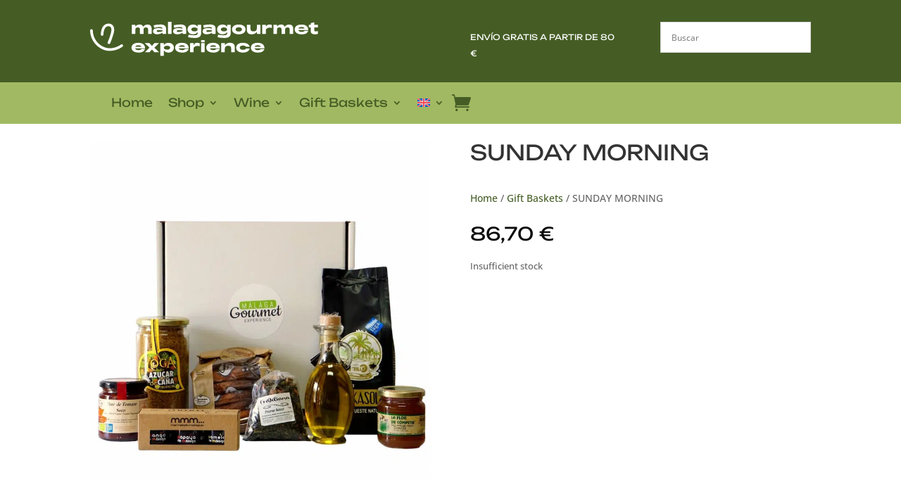

--- FILE ---
content_type: text/css; charset=UTF-8
request_url: https://malagagourmet.net/wp-content/et-cache/6092/et-core-unified-cpt-tb-16340-tb-16429-tb-16387-deferred-6092.min.css?ver=1760981518
body_size: 245
content:
@font-face{font-family:"Unbounded";font-display:swap;src:url("https://malagagourmet.net/wp-content/uploads/et-fonts/Unbounded-VariableFont_wght.ttf") format("truetype")}@font-face{font-family:"Unbounded";font-display:swap;src:url("https://malagagourmet.net/wp-content/uploads/et-fonts/Unbounded-VariableFont_wght.ttf") format("truetype")}.et_pb_section_1_tb_body.et_pb_section{padding-top:2px;padding-bottom:1px;background-color:#f7f7f7!important}.et_pb_wc_tabs_0_tb_body.et_pb_tabs .et_pb_tab p{line-height:1.8em}.et_pb_wc_tabs_0_tb_body.et_pb_tabs .et_pb_all_tabs .et_pb_tab{font-size:1.1em;line-height:1.8em}.et_pb_wc_tabs_0_tb_body.et_pb_tabs .et_pb_tabs_controls li,.et_pb_wc_tabs_0_tb_body.et_pb_tabs .et_pb_tabs_controls li a{font-family:'Unbounded',Helvetica,Arial,Lucida,sans-serif}.et_pb_wc_tabs_0_tb_body .et_pb_tabs_controls li.et_pb_tab_active{background-color:#ffffff}.et_pb_wc_tabs_0_tb_body.et_pb_tabs .et_pb_tabs_controls li.et_pb_tab_active a{color:#455d25!important}.et_pb_wc_related_products_0_tb_body ul.products li.product span.onsale{padding-top:6px!important;padding-right:18px!important;padding-bottom:6px!important;padding-left:18px!important;margin-top:0px!important;margin-right:0px!important;margin-bottom:0px!important;margin-left:0px!important}.et_pb_wc_related_products_0_tb_body ul.products li.product .star-rating{width:calc(5.4em + (0px * 4))}@font-face{font-family:"Unbounded";font-display:swap;src:url("https://malagagourmet.net/wp-content/uploads/et-fonts/Unbounded-VariableFont_wght.ttf") format("truetype")}.et_pb_section_0_tb_footer.et_pb_section{padding-top:1em;padding-bottom:1em;background-color:#455d25!important}.et_pb_section_0_tb_footer,.et_pb_section_1_tb_footer,.et_pb_section_2_tb_footer{max-width:1920px}.et_pb_row_0_tb_footer.et_pb_row{padding-top:0px!important;padding-bottom:0px!important;margin-right:auto!important;margin-bottom:12px!important;margin-left:auto!important;padding-top:0px;padding-bottom:0px}.et_pb_text_0_tb_footer.et_pb_text,.et_pb_text_2_tb_footer.et_pb_text a{color:#455d25!important}.et_pb_text_0_tb_footer.et_pb_text a{color:#a1b962!important}.et_pb_text_0_tb_footer a{font-family:'Unbounded',Helvetica,Arial,Lucida,sans-serif;text-align:center}.et_pb_section_1_tb_footer.et_pb_section{padding-top:2em;padding-bottom:2em}.et_pb_section_2_tb_footer.et_pb_section{padding-top:2em;padding-bottom:2em;background-color:#a1b962!important}.et_pb_row_1_tb_footer.et_pb_row{padding-top:3px!important;padding-bottom:1px!important;padding-top:3px;padding-bottom:1px}.et_pb_image_0_tb_footer{width:67%;text-align:left;margin-left:0}.et_pb_image_0_tb_footer .et_pb_image_wrap{display:block}.et_pb_text_1_tb_footer.et_pb_text,.et_pb_text_2_tb_footer.et_pb_text{color:#ffffff!important}.et_pb_text_1_tb_footer,.et_pb_text_2_tb_footer{line-height:1.3em;font-family:'Unbounded',Helvetica,Arial,Lucida,sans-serif;font-size:0.9em;line-height:1.3em;margin-top:1em!important}@media only screen and (max-width:980px){.et_pb_image_0_tb_footer .et_pb_image_wrap img{width:auto}}@media only screen and (max-width:767px){.et_pb_image_0_tb_footer .et_pb_image_wrap img{width:auto}}